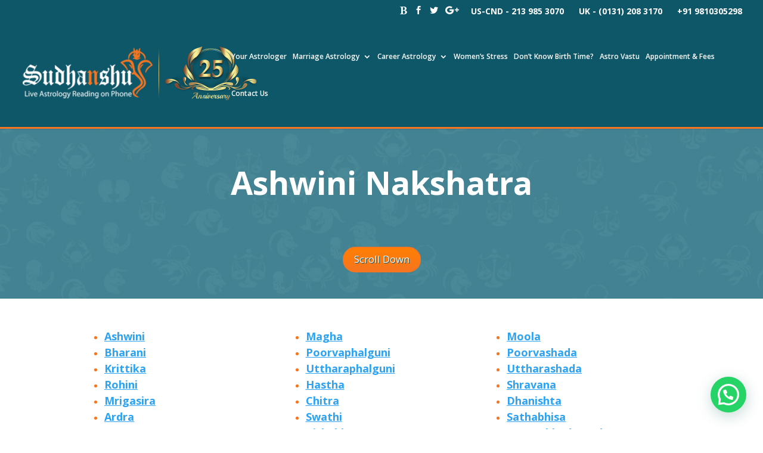

--- FILE ---
content_type: text/html; charset=UTF-8
request_url: https://www.sudhanshu.com/ashwini/
body_size: 17394
content:
<!DOCTYPE html> <!--[if IE 6]><html id="ie6" lang="en-US" prefix="og: http://ogp.me/ns# fb: http://ogp.me/ns/fb#"> <![endif]--> <!--[if IE 7]><html id="ie7" lang="en-US" prefix="og: http://ogp.me/ns# fb: http://ogp.me/ns/fb#"> <![endif]--> <!--[if IE 8]><html id="ie8" lang="en-US" prefix="og: http://ogp.me/ns# fb: http://ogp.me/ns/fb#"> <![endif]--> <!--[if !(IE 6) | !(IE 7) | !(IE 8)  ]><!--><html lang="en-US" prefix="og: http://ogp.me/ns# fb: http://ogp.me/ns/fb#"> <!--<![endif]--><head><meta charset="UTF-8" /><meta http-equiv="X-UA-Compatible" content="IE=edge"><link rel="pingback" href="https://www.sudhanshu.com/xmlrpc.php" /> <!--[if lt IE 9]> <script src="https://www.sudhanshu.com/wp-content/themes/Divi/js/html5.js" type="text/javascript"></script> <![endif]--> <script type="text/javascript">document.documentElement.className = 'js';</script> <script>var et_site_url='https://www.sudhanshu.com';var et_post_id='1087';function et_core_page_resource_fallback(a,b){"undefined"===typeof b&&(b=a.sheet.cssRules&&0===a.sheet.cssRules.length);b&&(a.onerror=null,a.onload=null,a.href?a.href=et_site_url+"/?et_core_page_resource="+a.id+et_post_id:a.src&&(a.src=et_site_url+"/?et_core_page_resource="+a.id+et_post_id))}</script><title>Ashwini | Indian Astrology Live Phone Service By Astrologer Dr. Sudhanshu</title><meta name='robots' content='max-image-preview:large' /><link rel="canonical" href="https://www.sudhanshu.com/ashwini/" /><meta property="og:locale" content="en_US" /><meta property="og:type" content="article" /><meta property="og:title" content="Ashwini | Indian Astrology Live Phone Service By Astrologer Dr. Sudhanshu" /><meta property="og:url" content="https://www.sudhanshu.com/ashwini/" /><meta property="og:site_name" content="Indian Astrology Live Phone Service By Astrologer Dr. Sudhanshu" /><meta property="article:publisher" content="https://www.facebook.com/astrologerSudhanshu/" /><meta name="twitter:card" content="summary" /><meta name="twitter:title" content="Ashwini | Indian Astrology Live Phone Service By Astrologer Dr. Sudhanshu" /><meta name="twitter:site" content="@IndianAstrology" /><meta name="twitter:creator" content="@IndianAstrology" /> <script type='application/ld+json'>{"@context":"http:\/\/schema.org","@type":"WebSite","@id":"#website","url":"https:\/\/www.sudhanshu.com\/","name":"Indian Astrology Live On Phone By Astrologer Dr. Sudhanshu","alternateName":"Indian Astrology Predictions Live On Phone By Astrologer Dr. Sudhanshu","potentialAction":{"@type":"SearchAction","target":"https:\/\/www.sudhanshu.com\/?s={search_term_string}","query-input":"required name=search_term_string"}}</script> <script type='application/ld+json'>{"@context":"http:\/\/schema.org","@type":"Person","url":"https:\/\/www.sudhanshu.com\/ashwini\/","sameAs":["https:\/\/www.facebook.com\/astrologerSudhanshu\/","https:\/\/www.linkedin.com\/in\/astrologerindian\/","https:\/\/twitter.com\/IndianAstrology"],"@id":"#person","name":"Dr. Rajendra Raj Sudhanshu"}</script> <link rel='dns-prefetch' href='//fonts.googleapis.com' /><link rel="alternate" type="application/rss+xml" title="Indian Astrology Live Phone Service By Astrologer Dr. Sudhanshu &raquo; Feed" href="https://www.sudhanshu.com/feed/" /><link rel="alternate" type="application/rss+xml" title="Indian Astrology Live Phone Service By Astrologer Dr. Sudhanshu &raquo; Comments Feed" href="https://www.sudhanshu.com/comments/feed/" /> <script type="text/javascript">window._wpemojiSettings = {"baseUrl":"https:\/\/s.w.org\/images\/core\/emoji\/14.0.0\/72x72\/","ext":".png","svgUrl":"https:\/\/s.w.org\/images\/core\/emoji\/14.0.0\/svg\/","svgExt":".svg","source":{"concatemoji":"https:\/\/www.sudhanshu.com\/wp-includes\/js\/wp-emoji-release.min.js?ver=6.4.7"}};
/*! This file is auto-generated */
!function(i,n){var o,s,e;function c(e){try{var t={supportTests:e,timestamp:(new Date).valueOf()};sessionStorage.setItem(o,JSON.stringify(t))}catch(e){}}function p(e,t,n){e.clearRect(0,0,e.canvas.width,e.canvas.height),e.fillText(t,0,0);var t=new Uint32Array(e.getImageData(0,0,e.canvas.width,e.canvas.height).data),r=(e.clearRect(0,0,e.canvas.width,e.canvas.height),e.fillText(n,0,0),new Uint32Array(e.getImageData(0,0,e.canvas.width,e.canvas.height).data));return t.every(function(e,t){return e===r[t]})}function u(e,t,n){switch(t){case"flag":return n(e,"\ud83c\udff3\ufe0f\u200d\u26a7\ufe0f","\ud83c\udff3\ufe0f\u200b\u26a7\ufe0f")?!1:!n(e,"\ud83c\uddfa\ud83c\uddf3","\ud83c\uddfa\u200b\ud83c\uddf3")&&!n(e,"\ud83c\udff4\udb40\udc67\udb40\udc62\udb40\udc65\udb40\udc6e\udb40\udc67\udb40\udc7f","\ud83c\udff4\u200b\udb40\udc67\u200b\udb40\udc62\u200b\udb40\udc65\u200b\udb40\udc6e\u200b\udb40\udc67\u200b\udb40\udc7f");case"emoji":return!n(e,"\ud83e\udef1\ud83c\udffb\u200d\ud83e\udef2\ud83c\udfff","\ud83e\udef1\ud83c\udffb\u200b\ud83e\udef2\ud83c\udfff")}return!1}function f(e,t,n){var r="undefined"!=typeof WorkerGlobalScope&&self instanceof WorkerGlobalScope?new OffscreenCanvas(300,150):i.createElement("canvas"),a=r.getContext("2d",{willReadFrequently:!0}),o=(a.textBaseline="top",a.font="600 32px Arial",{});return e.forEach(function(e){o[e]=t(a,e,n)}),o}function t(e){var t=i.createElement("script");t.src=e,t.defer=!0,i.head.appendChild(t)}"undefined"!=typeof Promise&&(o="wpEmojiSettingsSupports",s=["flag","emoji"],n.supports={everything:!0,everythingExceptFlag:!0},e=new Promise(function(e){i.addEventListener("DOMContentLoaded",e,{once:!0})}),new Promise(function(t){var n=function(){try{var e=JSON.parse(sessionStorage.getItem(o));if("object"==typeof e&&"number"==typeof e.timestamp&&(new Date).valueOf()<e.timestamp+604800&&"object"==typeof e.supportTests)return e.supportTests}catch(e){}return null}();if(!n){if("undefined"!=typeof Worker&&"undefined"!=typeof OffscreenCanvas&&"undefined"!=typeof URL&&URL.createObjectURL&&"undefined"!=typeof Blob)try{var e="postMessage("+f.toString()+"("+[JSON.stringify(s),u.toString(),p.toString()].join(",")+"));",r=new Blob([e],{type:"text/javascript"}),a=new Worker(URL.createObjectURL(r),{name:"wpTestEmojiSupports"});return void(a.onmessage=function(e){c(n=e.data),a.terminate(),t(n)})}catch(e){}c(n=f(s,u,p))}t(n)}).then(function(e){for(var t in e)n.supports[t]=e[t],n.supports.everything=n.supports.everything&&n.supports[t],"flag"!==t&&(n.supports.everythingExceptFlag=n.supports.everythingExceptFlag&&n.supports[t]);n.supports.everythingExceptFlag=n.supports.everythingExceptFlag&&!n.supports.flag,n.DOMReady=!1,n.readyCallback=function(){n.DOMReady=!0}}).then(function(){return e}).then(function(){var e;n.supports.everything||(n.readyCallback(),(e=n.source||{}).concatemoji?t(e.concatemoji):e.wpemoji&&e.twemoji&&(t(e.twemoji),t(e.wpemoji)))}))}((window,document),window._wpemojiSettings);</script> <meta content="Divi Child Theme v.1.0.0" name="generator"/><link rel='stylesheet' id='jquery.bxslider-css' href='//www.sudhanshu.com/wp-content/plugins/testimonials-widget/includes/libraries/testimonials-widget/includes/libraries/bxslider-4/dist/jquery.bxslider.css?ver=6.4.7' type='text/css' media='all' /><link rel='stylesheet' id='Axl_Testimonials_Widget-css' href='//www.sudhanshu.com/wp-content/plugins/testimonials-widget/includes/libraries/testimonials-widget/assets/css/testimonials-widget.css?ver=6.4.7' type='text/css' media='all' /><link rel='stylesheet' id='Axl_Testimonials_Widget_Premium-css' href='//www.sudhanshu.com/wp-content/plugins/testimonials-widget/assets/css/testimonials-widget-premium.css?ver=6.4.7' type='text/css' media='all' /><link rel='stylesheet' id='testimonials-widget-premium-form-css' href='//www.sudhanshu.com/wp-content/plugins/testimonials-widget/assets/css/testimonials-widget-premium-form.css?ver=6.4.7' type='text/css' media='all' /><style id='wp-emoji-styles-inline-css' type='text/css'>img.wp-smiley, img.emoji {
		display: inline !important;
		border: none !important;
		box-shadow: none !important;
		height: 1em !important;
		width: 1em !important;
		margin: 0 0.07em !important;
		vertical-align: -0.1em !important;
		background: none !important;
		padding: 0 !important;
	}</style><link rel='stylesheet' id='wp-block-library-css' href='https://www.sudhanshu.com/wp-includes/css/dist/block-library/style.min.css?ver=6.4.7' type='text/css' media='all' /><style id='joinchat-button-style-inline-css' type='text/css'>.wp-block-joinchat-button{border:none!important;text-align:center}.wp-block-joinchat-button figure{display:table;margin:0 auto;padding:0}.wp-block-joinchat-button figcaption{font:normal normal 400 .6em/2em var(--wp--preset--font-family--system-font,sans-serif);margin:0;padding:0}.wp-block-joinchat-button .joinchat-button__qr{background-color:#fff;border:6px solid #25d366;border-radius:30px;box-sizing:content-box;display:block;height:200px;margin:auto;overflow:hidden;padding:10px;width:200px}.wp-block-joinchat-button .joinchat-button__qr canvas,.wp-block-joinchat-button .joinchat-button__qr img{display:block;margin:auto}.wp-block-joinchat-button .joinchat-button__link{align-items:center;background-color:#25d366;border:6px solid #25d366;border-radius:30px;display:inline-flex;flex-flow:row nowrap;justify-content:center;line-height:1.25em;margin:0 auto;text-decoration:none}.wp-block-joinchat-button .joinchat-button__link:before{background:transparent var(--joinchat-ico) no-repeat center;background-size:100%;content:"";display:block;height:1.5em;margin:-.75em .75em -.75em 0;width:1.5em}.wp-block-joinchat-button figure+.joinchat-button__link{margin-top:10px}@media (orientation:landscape)and (min-height:481px),(orientation:portrait)and (min-width:481px){.wp-block-joinchat-button.joinchat-button--qr-only figure+.joinchat-button__link{display:none}}@media (max-width:480px),(orientation:landscape)and (max-height:480px){.wp-block-joinchat-button figure{display:none}}</style><style id='classic-theme-styles-inline-css' type='text/css'>/*! This file is auto-generated */
.wp-block-button__link{color:#fff;background-color:#32373c;border-radius:9999px;box-shadow:none;text-decoration:none;padding:calc(.667em + 2px) calc(1.333em + 2px);font-size:1.125em}.wp-block-file__button{background:#32373c;color:#fff;text-decoration:none}</style><style id='global-styles-inline-css' type='text/css'>body{--wp--preset--color--black: #000000;--wp--preset--color--cyan-bluish-gray: #abb8c3;--wp--preset--color--white: #ffffff;--wp--preset--color--pale-pink: #f78da7;--wp--preset--color--vivid-red: #cf2e2e;--wp--preset--color--luminous-vivid-orange: #ff6900;--wp--preset--color--luminous-vivid-amber: #fcb900;--wp--preset--color--light-green-cyan: #7bdcb5;--wp--preset--color--vivid-green-cyan: #00d084;--wp--preset--color--pale-cyan-blue: #8ed1fc;--wp--preset--color--vivid-cyan-blue: #0693e3;--wp--preset--color--vivid-purple: #9b51e0;--wp--preset--gradient--vivid-cyan-blue-to-vivid-purple: linear-gradient(135deg,rgba(6,147,227,1) 0%,rgb(155,81,224) 100%);--wp--preset--gradient--light-green-cyan-to-vivid-green-cyan: linear-gradient(135deg,rgb(122,220,180) 0%,rgb(0,208,130) 100%);--wp--preset--gradient--luminous-vivid-amber-to-luminous-vivid-orange: linear-gradient(135deg,rgba(252,185,0,1) 0%,rgba(255,105,0,1) 100%);--wp--preset--gradient--luminous-vivid-orange-to-vivid-red: linear-gradient(135deg,rgba(255,105,0,1) 0%,rgb(207,46,46) 100%);--wp--preset--gradient--very-light-gray-to-cyan-bluish-gray: linear-gradient(135deg,rgb(238,238,238) 0%,rgb(169,184,195) 100%);--wp--preset--gradient--cool-to-warm-spectrum: linear-gradient(135deg,rgb(74,234,220) 0%,rgb(151,120,209) 20%,rgb(207,42,186) 40%,rgb(238,44,130) 60%,rgb(251,105,98) 80%,rgb(254,248,76) 100%);--wp--preset--gradient--blush-light-purple: linear-gradient(135deg,rgb(255,206,236) 0%,rgb(152,150,240) 100%);--wp--preset--gradient--blush-bordeaux: linear-gradient(135deg,rgb(254,205,165) 0%,rgb(254,45,45) 50%,rgb(107,0,62) 100%);--wp--preset--gradient--luminous-dusk: linear-gradient(135deg,rgb(255,203,112) 0%,rgb(199,81,192) 50%,rgb(65,88,208) 100%);--wp--preset--gradient--pale-ocean: linear-gradient(135deg,rgb(255,245,203) 0%,rgb(182,227,212) 50%,rgb(51,167,181) 100%);--wp--preset--gradient--electric-grass: linear-gradient(135deg,rgb(202,248,128) 0%,rgb(113,206,126) 100%);--wp--preset--gradient--midnight: linear-gradient(135deg,rgb(2,3,129) 0%,rgb(40,116,252) 100%);--wp--preset--font-size--small: 13px;--wp--preset--font-size--medium: 20px;--wp--preset--font-size--large: 36px;--wp--preset--font-size--x-large: 42px;--wp--preset--spacing--20: 0.44rem;--wp--preset--spacing--30: 0.67rem;--wp--preset--spacing--40: 1rem;--wp--preset--spacing--50: 1.5rem;--wp--preset--spacing--60: 2.25rem;--wp--preset--spacing--70: 3.38rem;--wp--preset--spacing--80: 5.06rem;--wp--preset--shadow--natural: 6px 6px 9px rgba(0, 0, 0, 0.2);--wp--preset--shadow--deep: 12px 12px 50px rgba(0, 0, 0, 0.4);--wp--preset--shadow--sharp: 6px 6px 0px rgba(0, 0, 0, 0.2);--wp--preset--shadow--outlined: 6px 6px 0px -3px rgba(255, 255, 255, 1), 6px 6px rgba(0, 0, 0, 1);--wp--preset--shadow--crisp: 6px 6px 0px rgba(0, 0, 0, 1);}:where(.is-layout-flex){gap: 0.5em;}:where(.is-layout-grid){gap: 0.5em;}body .is-layout-flow > .alignleft{float: left;margin-inline-start: 0;margin-inline-end: 2em;}body .is-layout-flow > .alignright{float: right;margin-inline-start: 2em;margin-inline-end: 0;}body .is-layout-flow > .aligncenter{margin-left: auto !important;margin-right: auto !important;}body .is-layout-constrained > .alignleft{float: left;margin-inline-start: 0;margin-inline-end: 2em;}body .is-layout-constrained > .alignright{float: right;margin-inline-start: 2em;margin-inline-end: 0;}body .is-layout-constrained > .aligncenter{margin-left: auto !important;margin-right: auto !important;}body .is-layout-constrained > :where(:not(.alignleft):not(.alignright):not(.alignfull)){max-width: var(--wp--style--global--content-size);margin-left: auto !important;margin-right: auto !important;}body .is-layout-constrained > .alignwide{max-width: var(--wp--style--global--wide-size);}body .is-layout-flex{display: flex;}body .is-layout-flex{flex-wrap: wrap;align-items: center;}body .is-layout-flex > *{margin: 0;}body .is-layout-grid{display: grid;}body .is-layout-grid > *{margin: 0;}:where(.wp-block-columns.is-layout-flex){gap: 2em;}:where(.wp-block-columns.is-layout-grid){gap: 2em;}:where(.wp-block-post-template.is-layout-flex){gap: 1.25em;}:where(.wp-block-post-template.is-layout-grid){gap: 1.25em;}.has-black-color{color: var(--wp--preset--color--black) !important;}.has-cyan-bluish-gray-color{color: var(--wp--preset--color--cyan-bluish-gray) !important;}.has-white-color{color: var(--wp--preset--color--white) !important;}.has-pale-pink-color{color: var(--wp--preset--color--pale-pink) !important;}.has-vivid-red-color{color: var(--wp--preset--color--vivid-red) !important;}.has-luminous-vivid-orange-color{color: var(--wp--preset--color--luminous-vivid-orange) !important;}.has-luminous-vivid-amber-color{color: var(--wp--preset--color--luminous-vivid-amber) !important;}.has-light-green-cyan-color{color: var(--wp--preset--color--light-green-cyan) !important;}.has-vivid-green-cyan-color{color: var(--wp--preset--color--vivid-green-cyan) !important;}.has-pale-cyan-blue-color{color: var(--wp--preset--color--pale-cyan-blue) !important;}.has-vivid-cyan-blue-color{color: var(--wp--preset--color--vivid-cyan-blue) !important;}.has-vivid-purple-color{color: var(--wp--preset--color--vivid-purple) !important;}.has-black-background-color{background-color: var(--wp--preset--color--black) !important;}.has-cyan-bluish-gray-background-color{background-color: var(--wp--preset--color--cyan-bluish-gray) !important;}.has-white-background-color{background-color: var(--wp--preset--color--white) !important;}.has-pale-pink-background-color{background-color: var(--wp--preset--color--pale-pink) !important;}.has-vivid-red-background-color{background-color: var(--wp--preset--color--vivid-red) !important;}.has-luminous-vivid-orange-background-color{background-color: var(--wp--preset--color--luminous-vivid-orange) !important;}.has-luminous-vivid-amber-background-color{background-color: var(--wp--preset--color--luminous-vivid-amber) !important;}.has-light-green-cyan-background-color{background-color: var(--wp--preset--color--light-green-cyan) !important;}.has-vivid-green-cyan-background-color{background-color: var(--wp--preset--color--vivid-green-cyan) !important;}.has-pale-cyan-blue-background-color{background-color: var(--wp--preset--color--pale-cyan-blue) !important;}.has-vivid-cyan-blue-background-color{background-color: var(--wp--preset--color--vivid-cyan-blue) !important;}.has-vivid-purple-background-color{background-color: var(--wp--preset--color--vivid-purple) !important;}.has-black-border-color{border-color: var(--wp--preset--color--black) !important;}.has-cyan-bluish-gray-border-color{border-color: var(--wp--preset--color--cyan-bluish-gray) !important;}.has-white-border-color{border-color: var(--wp--preset--color--white) !important;}.has-pale-pink-border-color{border-color: var(--wp--preset--color--pale-pink) !important;}.has-vivid-red-border-color{border-color: var(--wp--preset--color--vivid-red) !important;}.has-luminous-vivid-orange-border-color{border-color: var(--wp--preset--color--luminous-vivid-orange) !important;}.has-luminous-vivid-amber-border-color{border-color: var(--wp--preset--color--luminous-vivid-amber) !important;}.has-light-green-cyan-border-color{border-color: var(--wp--preset--color--light-green-cyan) !important;}.has-vivid-green-cyan-border-color{border-color: var(--wp--preset--color--vivid-green-cyan) !important;}.has-pale-cyan-blue-border-color{border-color: var(--wp--preset--color--pale-cyan-blue) !important;}.has-vivid-cyan-blue-border-color{border-color: var(--wp--preset--color--vivid-cyan-blue) !important;}.has-vivid-purple-border-color{border-color: var(--wp--preset--color--vivid-purple) !important;}.has-vivid-cyan-blue-to-vivid-purple-gradient-background{background: var(--wp--preset--gradient--vivid-cyan-blue-to-vivid-purple) !important;}.has-light-green-cyan-to-vivid-green-cyan-gradient-background{background: var(--wp--preset--gradient--light-green-cyan-to-vivid-green-cyan) !important;}.has-luminous-vivid-amber-to-luminous-vivid-orange-gradient-background{background: var(--wp--preset--gradient--luminous-vivid-amber-to-luminous-vivid-orange) !important;}.has-luminous-vivid-orange-to-vivid-red-gradient-background{background: var(--wp--preset--gradient--luminous-vivid-orange-to-vivid-red) !important;}.has-very-light-gray-to-cyan-bluish-gray-gradient-background{background: var(--wp--preset--gradient--very-light-gray-to-cyan-bluish-gray) !important;}.has-cool-to-warm-spectrum-gradient-background{background: var(--wp--preset--gradient--cool-to-warm-spectrum) !important;}.has-blush-light-purple-gradient-background{background: var(--wp--preset--gradient--blush-light-purple) !important;}.has-blush-bordeaux-gradient-background{background: var(--wp--preset--gradient--blush-bordeaux) !important;}.has-luminous-dusk-gradient-background{background: var(--wp--preset--gradient--luminous-dusk) !important;}.has-pale-ocean-gradient-background{background: var(--wp--preset--gradient--pale-ocean) !important;}.has-electric-grass-gradient-background{background: var(--wp--preset--gradient--electric-grass) !important;}.has-midnight-gradient-background{background: var(--wp--preset--gradient--midnight) !important;}.has-small-font-size{font-size: var(--wp--preset--font-size--small) !important;}.has-medium-font-size{font-size: var(--wp--preset--font-size--medium) !important;}.has-large-font-size{font-size: var(--wp--preset--font-size--large) !important;}.has-x-large-font-size{font-size: var(--wp--preset--font-size--x-large) !important;}
.wp-block-navigation a:where(:not(.wp-element-button)){color: inherit;}
:where(.wp-block-post-template.is-layout-flex){gap: 1.25em;}:where(.wp-block-post-template.is-layout-grid){gap: 1.25em;}
:where(.wp-block-columns.is-layout-flex){gap: 2em;}:where(.wp-block-columns.is-layout-grid){gap: 2em;}
.wp-block-pullquote{font-size: 1.5em;line-height: 1.6;}</style><link rel='stylesheet' id='contact-form-7-css' href='https://www.sudhanshu.com/wp-content/plugins/contact-form-7/includes/css/styles.css?ver=5.3' type='text/css' media='all' /><link rel='stylesheet' id='divi-fonts-css' href='https://fonts.googleapis.com/css?family=Open+Sans:300italic,400italic,600italic,700italic,800italic,400,300,600,700,800&#038;subset=latin,latin-ext' type='text/css' media='all' /><link rel='stylesheet' id='divi-style-css' href='https://www.sudhanshu.com/wp-content/themes/Divi-child/style.css?ver=3.0.77' type='text/css' media='all' /><link rel='stylesheet' id='joinchat-css' href='https://www.sudhanshu.com/wp-content/plugins/creame-whatsapp-me/public/css/joinchat-btn.min.css?ver=5.0.16' type='text/css' media='all' /><link rel='stylesheet' id='dashicons-css' href='https://www.sudhanshu.com/wp-includes/css/dashicons.min.css?ver=6.4.7' type='text/css' media='all' /> <script>if (document.location.protocol != "https:") {document.location = document.URL.replace(/^http:/i, "https:");}</script> <link rel="https://api.w.org/" href="https://www.sudhanshu.com/wp-json/" /><link rel="alternate" type="application/json" href="https://www.sudhanshu.com/wp-json/wp/v2/pages/1087" /><link rel="EditURI" type="application/rsd+xml" title="RSD" href="https://www.sudhanshu.com/xmlrpc.php?rsd" /><meta name="generator" content="WordPress 6.4.7" /><link rel='shortlink' href='https://www.sudhanshu.com/?p=1087' /><link rel="alternate" type="application/json+oembed" href="https://www.sudhanshu.com/wp-json/oembed/1.0/embed?url=https%3A%2F%2Fwww.sudhanshu.com%2Fashwini%2F" /><link rel="alternate" type="text/xml+oembed" href="https://www.sudhanshu.com/wp-json/oembed/1.0/embed?url=https%3A%2F%2Fwww.sudhanshu.com%2Fashwini%2F&#038;format=xml" /><meta name="viewport" content="width=device-width, initial-scale=1.0, maximum-scale=1.0, user-scalable=0" /><link rel="shortcut icon" href="https://sudhanshu.com/wp-content/uploads/2017/08/sudhanshu_favicon.png" /><link rel="stylesheet" href="https://cdnjs.cloudflare.com/ajax/libs/font-awesome/4.7.0/css/font-awesome.min.css">  <script type="text/javascript">/* var Tawk_API=Tawk_API||{}, Tawk_LoadStart=new Date();
(function(){
var s1=document.createElement("script"),s0=document.getElementsByTagName("script")[0];
s1.async=true;
s1.src='https://embed.tawk.to/599597081b1bed47ceb05219/default';
s1.charset='UTF-8';
s1.setAttribute('crossorigin','*');
s0.parentNode.insertBefore(s1,s0);
})(); */</script> <link rel="icon" href="https://www.sudhanshu.com/wp-content/uploads/2023/06/cropped-Logowith25-32x32.png" sizes="32x32" /><link rel="icon" href="https://www.sudhanshu.com/wp-content/uploads/2023/06/cropped-Logowith25-192x192.png" sizes="192x192" /><link rel="apple-touch-icon" href="https://www.sudhanshu.com/wp-content/uploads/2023/06/cropped-Logowith25-180x180.png" /><meta name="msapplication-TileImage" content="https://www.sudhanshu.com/wp-content/uploads/2023/06/cropped-Logowith25-270x270.png" /><link rel="stylesheet" id="et-divi-customizer-global-cached-inline-styles" href="https://www.sudhanshu.com/wp-content/cache/et/global/et-divi-customizer-global-17649359454195.min.css" onerror="et_core_page_resource_fallback(this, true)" onload="et_core_page_resource_fallback(this)" /><style>h2 {
	font-size: 25px;
}
h3 {
       font-size: 20px;
}
/* tag line */
.custom-tag-line h2:after {
	content: '\201C';
	font-family: serif;
	font-style: normal;
	font-weight: 700;
	position: absolute;
	font-size: 175px;
	bottom: 0px;
	right: -106px;
	color: #f7751f;
	text-shadow: 7px 14px 10px rgba(0, 0, 0, 0.1);
	transform: rotate(180deg);
}
.custom-tag-line h2:before {
	content: '\201C';
	font-family: serif;
	font-style: normal;
	font-weight: 700;
	position: absolute;
	font-size: 175px;
	top: 0px;
	left: -105px;
	color: #f7751f;
	text-shadow: 7px 14px 10px rgba(0, 0, 0, 0.1);
}
.custom-tag-line h2 {
	font-size: 22px;
	font-weight: 400;
	line-height: 30px;
	text-indent: 100px;
	position: relative;
	font-family: Raleway;
	font-style: italic;
}
.custom-tag-line {
	background: #fff;
	padding: 20px;
	border-radius: 5px;
	box-shadow: inset 0 2px 0 #0e5768, 0px 1px 18px rgba(0, 0, 0, 0.3);
	border-left: 0;
	position: relative;
	border: 2px solid #0e5768;
	text-align: center;
}
/* main menu */
#top-menu>li:last-child > ul, #top-menu>li:nth-last-of-type(2)>ul {
	right: 0;
}
.custom-country h2 strong {
	text-align: center;
	display: block;
	padding: 20px 0;
}
.custom-country a, .custom-country a:hover {
	color: #0e5768;
	text-decoration: none;
}
.custom-country .table {
	margin: 20px 0;
	text-align: center;
	border-color: #0e5768;
}
.custom-country .table thead {
	background-color: #0e5768;
}
.custom-country .table thead th {
	color: #fff;
	text-align: center;
}
/* home page */

.home-page-author {
}
.home-page-author h1 {
	font-family: Raleway;
	font-size: 50px;
	color: #fff;
}
.home-page-author h1 span {
	display: block;
}
.home-page-author h3 {
	font-size: 25px;
	margin: -2px 0 2px;
	font-weight: 400;
	font-family: "Raleway", Arial, sans-serif;
	color: #fff;
}
.home-page-author h3 span {
	font-size: 18px;
	padding: 0 4px;
}
.information {
	margin-top: 15px;
	display: inline-block;
	margin-bottom: 20px;
	padding: 20px;
	border-radius: 5px;
	box-shadow: inset 0 2px 0 #0e5768, 0px 1px 18px rgba(0, 0, 0, 0.3);
	border-left: 0;
	position: relative;
	border: 2px solid #0e5768;
}
.information ul {
	padding-bottom: 0;
}
.information ul li a {
	color: #333;
}
.information ul li {
	color: #333;
	font-size: 16px;
	line-height: 26px;
}
/* contact number */
.custom-sidebar {
	width: 260px;
	padding: 0;
	position: fixed;
	right: 18px;
	top: 40%;
	background: transparent;
	z-index: 12;
}
.custom-sidebar .et_pb_row {
	padding: 0;
	margin: 0;
	width: 100%;
}
.custom-sidebar h3 {
	background-color: #0e5768;
	display: block;
	color: #fff;
	text-align: center;
	font-family: Raleway;
	margin: 0 0 10px 0;
	padding: 7px 0;
	font-size: 18px;
}
.custom-sidebar ul {
	list-style: none;
	padding: 0px 25px 10px;
	margin: 0;
}
.custom-sidebar ul li img {
	margin-right: 10px;
}
.custom-sidebar ul li a {
	color: #0e5768;
	font-weight: bold;
}
.consult {
	border-radius: 5px;
	box-shadow: inset 0 2px 0 #0e5768, 1px 3px 10px -2px rgba(0, 0, 0, 0.3);
	border: 2px solid #0e5768;
	background: #fff;
}
.custom-sidebar p {
	text-align: center;
	color: #f7751f;
	font-weight: bold;
	font-size: 14px;
	padding-bottom: 5px;
	font-style: italic;
}
.testimonials-widget-testimonial blockquote {
	border: none;
	font-style: italic;
	font-size: 16px;
	text-align: center;
}
.credit {
	color: #0e5768;
	font-weight: bold;
}
.bx-wrapper .bx-controls-auto {
	position: relative;
	bottom: 0;
	width: 100%;
	padding: 10px 0 0 0;
}
.custom-testimonial .testimonials-widget-testimonial:after {
	content: "";
	position: absolute;
	border-top: 20px solid #f3f3f3;
	right: 20px;
	bottom: -40px;
	width: auto;
	height: auto;
	border-bottom: 20px solid transparent;
	border-right: 20px solid transparent;
}
.custom-testimonial .testimonials-widget-testimonial {
	background-color: #f3f3f3;
	border-radius: 5px;
	padding: 20px;
	position: relative;
}
#main-content .container:before {
	background-color: #fff;
}
.et_right_sidebar #sidebar {
	padding-left: 0;
}
#sidebar .et_pb_widget {
	border: 1px solid #dbdbdb;
}
#sidebar h4.widgettitle {
	background-color: #0e5768;
	color: #fff;
	padding: 10px;
	font-size: 20px;
	font-weight: bold;
}
#sidebar ul {
	padding: 4px 0;
}
#sidebar ul li {
	margin: 0;
}
#sidebar ul li a {
	color: #6e6d6d;
	display: block;
	font-size: 14px;
	padding: 5px 10px 5px 15px;
	position: relative;
}
#sidebar ul li a:before, #sidebar .widget_tag_cloud a:before {
	border-top: 4px solid transparent;
	top: 13px;
	left: 6px;
	width: 0;
	height: 0;
	display: inline-block;
	border-bottom: 4px solid transparent;
	border-left: 4px solid #666;
	position: absolute;
	content: "";
}
#sidebar .widget_tag_cloud a {
	color: #6e6d6d;
	display: block;
	font-size: 14px;
	padding: 5px 10px 5px 15px;
	position: relative;
}
#sidebar ul li a:hover, #sidebar .widget_tag_cloud a:hover {
	color: #f7751f;
}
.et_pb_button {
	border: 2px solid #f7751f !important;
	border-radius: 48px !important;
	text-shadow: 1px 1px 0px #0e5768;
	padding: 2px 10px !important;
	font-size: 17px;
	color: #fff !important;
	background-image: -ms-linear-gradient(top, #FF7F04 0%, #F7751F 100%);
	background-image: -moz-linear-gradient(top, #FF7F04 0%, #F7751F 100%);
	background-image: -o-linear-gradient(top, #FF7F04 0%, #F7751F 100%);
	background-image: -webkit-gradient(linear, left top, left bottom, color-stop(0, #FF7F04), color-stop(100, #F7751F));
	background-image: -webkit-linear-gradient(top, #FF7F04 0%, #F7751F 100%);
	background-image: linear-gradient(to bottom, #FF7F04 0%, #F7751F 100%) !important;
}
.et_pb_button:after {
	display: none;
}
.et_pb_button:hover {
	background-image: -ms-linear-gradient(bottom, #ffb76b 0%, #ff7f04 100%);
	background-image: -moz-linear-gradient(bottom, #ffb76b 0%, #ff7f04 100%);
	background-image: -o-linear-gradient(bottom, #ffb76b 0%, #ff7f04 100%);
	background-image: -webkit-gradient(linear, left bottom, left top, color-stop(0, #ffb76b), color-stop(100, #ff7f04));
	background-image: -webkit-linear-gradient(bottom, #ffb76b 0%, #ff7f04 100%);
	background-image: linear-gradient(to top, #ffb76b 0%, #ff7f04 100%) !important;
}
ul#menu-footermenu {
	padding: 10px 0;
	margin: 0;
	list-style: none;
	text-align: center;
}
ul#menu-footermenu li {
	display: inline-block;
	padding: 0 5px;
}
ul#menu-footermenu li a {
	color: #fff;
	text-decoration: none;
}
#top-menu .sub-menu li {
	padding: 0 !important;
	display: block !important;
}
#top-menu li li a {
	width: 100%;
}
.contact-us input, .contact-us textarea {
    border: 2px solid #e8e9e9;
    border-radius: 25px;
    width: 100%;
    padding: 15px 30px !important;
    font-size: 16px;
    color: #000;
    text-align: left;
    background: transparent;
    box-shadow: none;
    margin-top: 5px;
    margin-bottom: 10px;
}
.contact-us input:hover, .contact-us textarea:hover, .contact-us input:focus, .contact-us textarea:focus {
    background: transparent;
    border-color: #0e5768;
}
.contact-us input.wpcf7-form-control.wpcf7-submit {
    color: #ffffff!important;
    background: #f7751f !important;
    border-color: #f7751f !important;
    letter-spacing: 0px;
    border: 2px solid #f7751f !important;
    border-radius: 48px !important;
    text-shadow: 1px 1px 0px #0e5768;
    padding: 2px 10px !important;
    font-size: 17px;
    color: #fff !important;
    background-image: -ms-linear-gradient(top, #FF7F04 0%, #F7751F 100%);
    background-image: -moz-linear-gradient(top, #FF7F04 0%, #F7751F 100%);
    background-image: -o-linear-gradient(top, #FF7F04 0%, #F7751F 100%);
    background-image: -webkit-gradient(linear, left top, left bottom, color-stop(0, #FF7F04), color-stop(100, #F7751F));
    background-image: -webkit-linear-gradient(top, #FF7F04 0%, #F7751F 100%);
    background-image: linear-gradient(to bottom, #FF7F04 0%, #F7751F 100%) !important;
    padding: 15px 30px!important;
    width: auto;
}
.contact-us h1 {
    margin-bottom: 20px;
}
.et_pb_contact_right p input {
    max-width: 100px;
}
@media(max-width:1367px) {
#top-menu li {
	display: inline-block;
	padding-right: 10px;
	font-size: 12px;
}
}
@media(max-wudth:1284px) {
#top-menu li {
 display: inline-block;
 padding-right: 10px;
 font-size: 13px;
}
}
@media(max-width: 1245px) {
.home-page-author h1 {
	font-size: 45px;
}
#top-menu li {
	padding-right: 3px;
	font-size: 10px;
}
#et-secondary-nav .menu-item-has-children>a:first-child:after, #top-menu .menu-item-has-children>a:first-child:after {
	display: none;
}
#et-secondary-nav .menu-item-has-children>a:first-child, #top-menu .menu-item-has-children>a:first-child {
	padding-right: 0;
}
div#et-top-navigation {
	padding-left: 0 !important;
}
}
@media(max-width:1118px) {
.home-page-author h1 {
	font-size: 40px;
}
.home-page-author h3 {
	font-size: 20px;
}
.home-page-author h3 span {
	font-size: 16px;
}
}
@media(max-width:1062px) {
#top-menu li {
	padding-right: 8px;
}
}
@media(min-width:981px) and (max-width:1052px) {
div#shiftnav-toggle-main {
	display: none;
}
}
@media(max-width: 990px) {
.et_pb_text_0 h1 {
	font-size: 40px !important;
	line-height: 40px !important;
}
}
@media(max-width:980px) {
.testimonial-slider .et_pb_column {
	margin-bottom: 0;
}
.flagicons a {
	margin-right: 12px;
}
div#shiftnav-toggle-main {
	display: block;
}
#logo {
	width: 170px;
}
#top-header .container {
	padding-top: 7px;
}
#et-secondary-menu, #et-secondary-nav {
	display: inline-block!important;
}
.et_header_style_left .logo_container {
	position: static;
	width: auto;
	height: auto;
	text-align: center;
}
#shiftnav-toggle-main.shiftnav-toggle-edge-right {
	top: -5px;
}
.shiftnav-open #shiftnav-toggle-main.shiftnav-toggle-icon-x .shiftnav-toggle-burger .fa:before, .shiftnav-open #shiftnav-toggle-main.shiftnav-toggle-main-entire-bar.shiftnav-toggle-icon-x:before {
	content: '\f00d';
	display: none;
}
.shiftnav.shiftnav-right-edge {
	box-shadow: 4px 0 10px 5px #1D1D20;
}
.et_pb_column_30 {
	width: 100%!important;
}
.shiftnav.shiftnav-skin-standard-dark ul.shiftnav-menu li.menu-item.current-menu-item > .shiftnav-target, .shiftnav.shiftnav-skin-standard-dark ul.shiftnav-menu > li.menu-item > .shiftnav-target:active, .shiftnav.shiftnav-skin-standard-dark ul.shiftnav-menu > li.menu-item > .shiftnav-target:hover {
	background: #0e5768;
	font-weight: bold;
}
.custom-footer .et_pb_column_15 {
	width: 100%!important;
}
.shiftnav.shiftnav-skin-standard-dark ul.shiftnav-menu > li.menu-item > .shiftnav-target {
	text-transform: capitalize;
}
.mobile-home-section .et_pb_column {
	margin-bottom: 0px;
}
.mobile-home-section .et_pb_column .et_pb_row_inner, .et_pb_row {
	padding: 10px 0 30px;
}
}
@media(max-width:911px) {
#top-header .et-social-icon a {
	font-size: 11px;
}
.flagicons a {
	margin-right: 10px;
}
#top-header .et-social-icons li a.fa.fa-bold:before {
	font-size: 11px;
}
.flag_align p {
	font-size: 11px !important;
}
#footermenu2 {
	text-align: center;
	padding-left: 0;
	padding-top: 15px;
}
ul#footermenu2 li {
	padding: 2px 10px;
	display: inline-block;
	text-align: center;
}
#footermenu-mobile {
	list-style: none;
	text-align: center;
	padding-left: 0;
}
#footermenu-mobile li {
	display: inline-block;
	padding: 0 10px;
}
}
 @media(max-width: 767px) {
.custom-mobile-footer .et_pb_column {
	margin-bottom: 0px !important;
}
.custom-mobile-footer .et_pb_row.et_pb_row_8.et_pb_row_1-4_1-2_1-4 {
	padding-top: 0;
}
.et_pb_text_0 h1 {
	font-size: 30px !important;
	line-height: 30px !important;
	text-align: center;
}
.et_pb_section_2.et_pb_section {
	padding-top: 60px !important;
	padding-bottom: 60px !important;
}
.mobile-home-section.et_pb_section_2.et_pb_section {
	padding-top: 10px !important;
	padding-bottom: 10px !important;
}
.home-page-author h1 {
	font-size: 35px;
}
.home-page-author h3 span {
	font-size: 14px;
}
.custom-sidebar {
	width: 80%;
	position: relative;
	right: auto;
	top: auto;
	margin: 0 auto 30px;
}
}
@media(max-width: 705px) {
.flagicons {
	float: none;
	text-align: center;
}
.flagicons a {
	float: none;
	display: inline-block;
}
#et-secondary-menu, #et-secondary-nav {
	display: block!important;
}
#et-secondary-menu .et-social-icons {
	margin-right: 0;
	float: none !important;
	padding-top: 10px;
}
.et_header_style_left #logo, .et_header_style_split #logo {
	max-width: 100%;
}
}
@media (max-width: 500px) {
#main-header {
	display: block !important;
}
}</style></head><body data-rsssl=1 class="page-template-default page page-id-1087 chrome et_pb_button_helper_class et_fullwidth_nav et_fullwidth_secondary_nav et_fixed_nav et_show_nav et_cover_background et_secondary_nav_enabled et_pb_gutter osx et_pb_gutters3 et_primary_nav_dropdown_animation_fade et_secondary_nav_dropdown_animation_fade et_pb_footer_columns4 et_header_style_left et_pb_pagebuilder_layout et_smooth_scroll et_right_sidebar et_divi_theme et_minified_js et_minified_css"><div id="page-container"><div id="top-header"><div class="container clearfix"><div class="flagicons"><a href="tel:+12139853070"><div class="flag_align"><p style="color:#ffffff; font-size:14px; font-weight:bold;">US-CND - 213 985 3070</p></div> </a> <a href="tel:+441312083170"><div class="flag_align"><p style="color:#ffffff; font-size:14px; font-weight:bold;">UK - (0131) 208 3170</p></div> </a> <a href="tel:+91 9810305298"><div class="flag_align"><p style="color:#ffffff; font-size:14px; font-weight:bold;"> +91 9810305298</p></div> </a></div><div id="et-secondary-menu"><ul class="et-social-icons"><li> <a href="https://www.sudhanshu.com/blog/" class="fa fa-bold" target="_blank"> <span></span> </a></li><li class="et-social-icon et-social-facebook"> <a href="https://www.facebook.com/astrologerSudhanshu/" class="icon" target="_blank"> <span>Facebook</span> </a></li><li class="et-social-icon et-social-twitter"> <a href="https://twitter.com/IndianAstrology" class="icon" target="_blank"> <span>Twitter</span> </a></li><li class="et-social-icon et-social-google-plus"> <a href="https://plus.google.com/u/0/+DrRajendraRaajSudhanshu" class="icon" target="_blank"> <span>Google</span> </a></li></ul></div></div></div><header id="main-header" data-height-onload="100"><div class="container clearfix et_menu_container"><div class="logo_container"> <span class="logo_helper"></span> <a href="https://www.sudhanshu.com/"> <img src="https://www.sudhanshu.com/wp-content/uploads/2023/06/Logowith25-2.png" alt="Indian Astrology Live Phone Service By Astrologer Dr. Sudhanshu" id="logo" data-height-percentage="85" /> </a></div><div id="et-top-navigation" data-height="100" data-fixed-height="75"><nav id="top-menu-nav"><ul id="top-menu" class="nav"><li id="menu-item-80" class="menu-item menu-item-type-post_type menu-item-object-page menu-item-80"><a href="https://www.sudhanshu.com/astrologer-dr-sudhanshu/">Your Astrologer</a></li><li id="menu-item-260" class="menu-item menu-item-type-custom menu-item-object-custom menu-item-has-children menu-item-260"><a href="#">Marriage Astrology</a><ul class="sub-menu"><li id="menu-item-84" class="menu-item menu-item-type-post_type menu-item-object-page menu-item-84"><a href="https://www.sudhanshu.com/astrology-compatibility/">&#8211; Astrology Compatibility</a></li><li id="menu-item-86" class="menu-item menu-item-type-post_type menu-item-object-page menu-item-86"><a href="https://www.sudhanshu.com/delay-in-marriage-astrology/">&#8211; Delay in Marriage</a></li><li id="menu-item-92" class="menu-item menu-item-type-post_type menu-item-object-page menu-item-92"><a href="https://www.sudhanshu.com/marriage-manglik-dosh/">&#8211; Marriage &#038; Manglik Dosh</a></li><li id="menu-item-96" class="menu-item menu-item-type-post_type menu-item-object-page menu-item-96"><a href="https://www.sudhanshu.com/relationship-problem/">&#8211; Unhappy Married Life</a></li></ul></li><li id="menu-item-262" class="menu-item menu-item-type-custom menu-item-object-custom menu-item-has-children menu-item-262"><a href="#">Career Astrology</a><ul class="sub-menu"><li id="menu-item-1826" class="menu-item menu-item-type-post_type menu-item-object-page menu-item-1826"><a href="https://www.sudhanshu.com/career-astrology-fresher-job-free/">&#8211; Fresher&#8217;s Job (Free)</a></li><li id="menu-item-90" class="menu-item menu-item-type-post_type menu-item-object-page menu-item-90"><a href="https://www.sudhanshu.com/career-astrology-new-job/">&#8211; New Job When?</a></li><li id="menu-item-83" class="menu-item menu-item-type-post_type menu-item-object-page menu-item-83"><a href="https://www.sudhanshu.com/career-astrology-promotion-when/">&#8211; Promtion When?</a></li><li id="menu-item-94" class="menu-item menu-item-type-post_type menu-item-object-page menu-item-94"><a href="https://www.sudhanshu.com/business-finance-astrology/">&#8211; Business &#038; Finance Astrology</a></li></ul></li><li id="menu-item-2030" class="menu-item menu-item-type-post_type menu-item-object-page menu-item-2030"><a href="https://www.sudhanshu.com/astrology-for-women-stress/">Women’s Stress</a></li><li id="menu-item-1236" class="menu-item menu-item-type-custom menu-item-object-custom menu-item-1236"><a href="https://www.sudhanshu.com/horary-astrology/">Don&#8217;t Know Birth Time?</a></li><li id="menu-item-1707" class="menu-item menu-item-type-post_type menu-item-object-page menu-item-1707"><a href="https://www.sudhanshu.com/astro-vastu/">Astro Vastu</a></li><li id="menu-item-87" class="menu-item menu-item-type-post_type menu-item-object-page menu-item-87"><a href="https://www.sudhanshu.com/astrologer-fees/">Appointment &#038; Fees</a></li><li id="menu-item-2724" class="menu-item menu-item-type-post_type menu-item-object-page menu-item-2724"><a href="https://www.sudhanshu.com/contact-us/">Contact Us</a></li></ul></nav><div id="et_mobile_nav_menu"><div class="mobile_nav closed"> <span class="select_page">Select Page</span> <span class="mobile_menu_bar mobile_menu_bar_toggle"></span></div></div></div></div><div class="et_search_outer"><div class="container et_search_form_container"><form role="search" method="get" class="et-search-form" action="https://www.sudhanshu.com/"> <input type="search" class="et-search-field" placeholder="Search &hellip;" value="" name="s" title="Search for:" /></form> <span class="et_close_search_field"></span></div></div></header><div id="et-main-area"><div id="main-content"><article id="post-1087" class="post-1087 page type-page status-publish hentry"><div class="entry-content"><div class="et_pb_section  et_pb_section_1 et_pb_with_background et_section_regular"><div class=" et_pb_row et_pb_row_0"><div class="et_pb_column et_pb_column_1_3  et_pb_column_0 et_pb_column_empty"></div><div class="et_pb_column et_pb_column_1_3  et_pb_column_1"><div class="et_pb_module et_pb_image et_pb_image_0 et_always_center_on_mobile"> <a href="https://sudhanshu.com"><img decoding="async" src="https://www.sudhanshu.com/wp-content/uploads/2017/07/logo_sudhanshu_file.png" alt="" /> </a></div></div><div class="et_pb_column et_pb_column_1_3  et_pb_column_2 et_pb_column_empty"></div></div></div><div class="et_pb_section  et_pb_section_2 et_pb_with_background et_section_regular"><div class=" et_pb_row et_pb_row_1"><div class="et_pb_column et_pb_column_4_4  et_pb_column_3"><div class="et_pb_text et_pb_module et_pb_bg_layout_light et_pb_text_align_center  et_pb_text_0"><div class="et_pb_text_inner"><p class="et_pb_slide_title" style="text-align: center;">Ashwini Nakshatra</p></div></div><div class="et_pb_button_module_wrapper et_pb_module et_pb_button_alignment_center"> <a class="et_pb_button  et_pb_button_0 et_pb_module et_pb_bg_layout_light" href="#scrl">Scroll Down</a></div></div></div></div><div id="scrl" class="et_pb_section  et_pb_section_3 et_section_regular"><div class=" et_pb_row et_pb_row_2"><div class="et_pb_column et_pb_column_1_3  et_pb_column_4"><div class="et_pb_text et_pb_module et_pb_bg_layout_light et_pb_text_align_left  et_pb_text_1"><div class="et_pb_text_inner"><ul><li><span style="font-size: 18px; text-decoration: underline; font-weight: bold;"><a href="https://sudhanshu.com/ashwini">Ashwini</a></span></li><li><span style="font-size: 18px; text-decoration: underline; font-weight: bold;"><a href="https://sudhanshu.com/bharani">Bharani</a></span></li><li><span style="font-size: 18px; text-decoration: underline; font-weight: bold;"><a href="https://sudhanshu.com/krittika">Krittika</a></span></li><li><span style="font-size: 18px; text-decoration: underline; font-weight: bold;"><a href="https://sudhanshu.com/rohini">Rohini</a></span></li><li><span style="font-size: 18px; text-decoration: underline; font-weight: bold;"><a href="https://sudhanshu.com/mrigasira">Mrigasira</a></span></li><li><span style="font-size: 18px; text-decoration: underline; font-weight: bold;"><a href="https://sudhanshu.com/ardra">Ardra</a></span></li><li><span style="font-size: 18px; text-decoration: underline; font-weight: bold;"><a href="https://sudhanshu.com/punarvasu">Punarvasu</a></span></li><li><span style="font-size: 18px; text-decoration: underline; font-weight: bold;"><a href="https://sudhanshu.com/pushya">Pushya</a></span></li><li><span style="font-size: 18px; text-decoration: underline; font-weight: bold;"><a href="https://sudhanshu.com/aslesha">Aslesha</a></span></li></ul></div></div></div><div class="et_pb_column et_pb_column_1_3  et_pb_column_5"><div class="et_pb_text et_pb_module et_pb_bg_layout_light et_pb_text_align_left  et_pb_text_2"><div class="et_pb_text_inner"><ul><li><span style="font-size: 18px; text-decoration: underline; font-weight: bold;"><a href="https://sudhanshu.com/magha">Magha</a></span></li><li><span style="font-size: 18px; text-decoration: underline; font-weight: bold;"><a href="https://sudhanshu.com/poorvaphalguni">Poorvaphalguni</a></span></li><li><span style="font-size: 18px; text-decoration: underline; font-weight: bold;"><a href="https://sudhanshu.com/uttharaphalguni ">Uttharaphalguni</a></span></li><li><span style="font-size: 18px; text-decoration: underline; font-weight: bold;"><a href="https://sudhanshu.com/hastha">Hastha</a></span></li><li><span style="font-size: 18px; text-decoration: underline; font-weight: bold;"><a href="https://sudhanshu.com/chitra">Chitra</a></span></li><li><span style="font-size: 18px; text-decoration: underline; font-weight: bold;"><a href="https://sudhanshu.com/swathi">Swathi</a></span></li><li><span style="font-size: 18px; text-decoration: underline; font-weight: bold;"><a href="https://sudhanshu.com/vishakha">Vishakha</a></span></li><li><span style="font-size: 18px; text-decoration: underline; font-weight: bold;"><a href="https://sudhanshu.com/anuradha">Anuradha</a></span></li><li><span style="font-size: 18px; text-decoration: underline; font-weight: bold;"><a href="https://sudhanshu.com/jyeshta">Jyeshta</a></span></li></ul></div></div></div><div class="et_pb_column et_pb_column_1_3  et_pb_column_6"><div class="et_pb_text et_pb_module et_pb_bg_layout_light et_pb_text_align_left  et_pb_text_3"><div class="et_pb_text_inner"><ul><li><span style="font-size: 18px; text-decoration: underline; font-weight: bold;"><a href="https://sudhanshu.com/moola">Moola</a></span></li><li><span style="font-size: 18px; text-decoration: underline; font-weight: bold;"><a href="https://sudhanshu.com/poorvashada">Poorvashada</a></span></li><li><span style="font-size: 18px; text-decoration: underline; font-weight: bold;"><a href="https://sudhanshu.com/uttharashada">Uttharashada</a></span></li><li><span style="font-size: 18px; text-decoration: underline; font-weight: bold;"><a href="https://sudhanshu.com/shravana">Shravana</a></span></li><li><span style="font-size: 18px; text-decoration: underline; font-weight: bold;"><a href="https://sudhanshu.com/dhanishta">Dhanishta</a></span></li><li><span style="font-size: 18px; text-decoration: underline; font-weight: bold;"><a href="https://sudhanshu.com/sathabhisa">Sathabhisa</a></span></li><li><span style="font-size: 18px; text-decoration: underline; font-weight: bold;"><a href="https://sudhanshu.com/poorvabhadrapada">Poorvabhadrapada</a></span></li><li><span style="font-size: 18px; text-decoration: underline; font-weight: bold;"><a href="https://sudhanshu.com/uttarabhadrapada">Uttarabhadrapada</a></span></li><li><span style="font-size: 18px; text-decoration: underline; font-weight: bold;"><a href="https://sudhanshu.com/revathi">Revathi</a></span></li></ul></div></div></div></div></div><div class="et_pb_section  et_pb_section_4 et_section_regular"><div class=" et_pb_row et_pb_row_3"><div class="et_pb_column et_pb_column_4_4  et_pb_column_7"><div class="et_pb_text et_pb_module et_pb_bg_layout_light et_pb_text_align_left  et_pb_text_4"><div class="et_pb_text_inner"><p>From 0o to 13o20’ Aries (Mesha) is the span of the first Nakshatra (constellation) of the Indian Astrology . The Aries sign is ruled by Mangal (Mars) and the Nakshatra is ruled by Ketu.<br /> Parts of the body: head, cerebral Hemispheres.<br /> In the Indian Sidereal zodiac at 0° in Mesha, there is a reddish star which the western astronomers call Arietis. The Indians named it Ashwini or Aswini. The deity for Ashwini Nakshatra is Aswi or the Duality known as Ashwini Kumar Twins, the physician of the Gods, in the Veda. The Veda Puranas relate that the two Ashwini Kumaras were born of mother Sanga and father Ravi. Ashwini nakshatra falls in the Vedic zodiac sign of Mesha, which is ruled by the aggressive and fiery planet Mars.</p><p>Indications :</p><p>The &#8220;star of transport,&#8221; they are pioneers, explorers, always ready to try something new. They have zeal, and a zest for life. Heroic and very courageous, some will want to join the armed forces. Their restless and impatient nature has them rushing off quickly without planning ahead. Speed, not efficiency, is their preference. Their speech may be quick and halting, possibly stuttering, for the words can’t match the speed of their thoughts. They are the true trailblazers, headstrong and stubborn. As the symbol for new beginnings, they can represent a baby who goes after what it wants, not considering the inconveniences to others. They can be childish, irresponsible and inconsiderate. Ashwini rules all forms of transportation and fast travel. They are probably known for getting speeding tickets. Healers performing miracle healing&#8217;s are one of Ashwini’s gifts.</p></div></div><div class="et_pb_button_module_wrapper et_pb_module et_pb_button_alignment_center"> <a class="et_pb_button  et_pb_button_1 et_pb_module et_pb_bg_layout_light" href="https://sudhanshu.com/contact-us/">Contact Us</a></div></div></div></div><div class="et_pb_section et_pb_inner_shadow custom-footer et_pb_section_6 et_section_regular"><div class=" et_pb_row et_pb_row_4 et_pb_row_fullwidth"><div class="et_pb_column et_pb_column_4_4  et_pb_column_8"><div class="et_pb_fullwidth_menu et_pb_module et_pb_bg_layout_light et_pb_text_align_center et_dropdown_animation_fade  et_pb_fullwidth_menu_0"><div class="et_pb_row clearfix"><nav class="fullwidth-menu-nav"><ul id="menu-footermenu" class="fullwidth-menu nav downwards"><li id="menu-item-1473" class="et_pb_menu_page_id-1451 menu-item menu-item-type-post_type menu-item-object-page menu-item-1473"><a href="https://www.sudhanshu.com/online-astrology/">Online Astrology</a></li><li id="menu-item-2725" class="et_pb_menu_page_id-925 menu-item menu-item-type-post_type menu-item-object-page menu-item-2725"><a href="https://www.sudhanshu.com/vedic-astrology/">Vedic Astrology</a></li><li id="menu-item-3074" class="et_pb_menu_page_id-59 menu-item menu-item-type-post_type menu-item-object-page menu-item-3074"><a href="https://www.sudhanshu.com/health-issues-medical-astrology/">Medical Astrology</a></li><li id="menu-item-3022" class="et_pb_menu_page_id-49 menu-item menu-item-type-post_type menu-item-object-page menu-item-3022"><a href="https://www.sudhanshu.com/your-lucky-gem-astrology/">Lucky Gems</a></li><li id="menu-item-1958" class="et_pb_menu_page_id-1956 menu-item menu-item-type-post_type menu-item-object-page menu-item-1958"><a href="https://www.sudhanshu.com/remedies/">Remedies</a></li><li id="menu-item-1482" class="et_pb_menu_page_id-1074 menu-item menu-item-type-post_type menu-item-object-page menu-item-1482"><a href="https://www.sudhanshu.com/nakshatra/">Nakshatra</a></li><li id="menu-item-1510" class="et_pb_menu_page_id-1313 menu-item menu-item-type-post_type menu-item-object-page menu-item-1510"><a href="https://www.sudhanshu.com/astrology-sign/">Astrology Signs</a></li><li id="menu-item-1481" class="et_pb_menu_page_id-1251 menu-item menu-item-type-post_type menu-item-object-page menu-item-1481"><a href="https://www.sudhanshu.com/zodiac/">Zodiac Sign</a></li></ul></nav><div class="et_mobile_nav_menu"> <a href="#" class="mobile_nav closed"> <span class="mobile_menu_bar"></span> </a></div></div></div></div></div><div class=" et_pb_row et_pb_row_5 et_pb_gutters1 et_pb_row_fullwidth"><div class="et_pb_column et_pb_column_1_4  et_pb_column_9 et_pb_column_empty"></div><div class="et_pb_column et_pb_column_1_2  et_pb_column_10"><div class="et_pb_module et_pb_image et_pb_image_1 et_always_center_on_mobile"> <img decoding="async" src="https://www.sudhanshu.com/wp-content/uploads/2017/07/logo_footer_sudhanshu.png" alt="" /></div><div class="et_pb_text et_pb_module et_pb_bg_layout_light et_pb_text_align_left  et_pb_text_5"><div class="et_pb_text_inner"><ul id="footermenu"><li><a href="https://www.sudhanshu.com/astrologer-fees/">Consult</a></li><li><div class="fmiw"><a href="https://sudhanshu.com/policy/">Policy</a></div></li><li><a href="https://sudhanshu.com/testimonials/">Testimonial</a></li><li><div class="fmiw"><a href="https://sudhanshu.com/contact-us/">Contact</a></div></li></ul></div></div></div><div class="et_pb_column et_pb_column_1_4  et_pb_column_11 et_pb_column_empty"></div></div></div><div class="et_pb_section et_pb_inner_shadow custom-mobile-footer et_pb_section_8 et_pb_with_background et_section_regular"><div class=" et_pb_row et_pb_row_6 et_pb_row_fullwidth"><div class="et_pb_column et_pb_column_4_4  et_pb_column_12"><div class="et_pb_text et_pb_module et_pb_bg_layout_light et_pb_text_align_left  et_pb_text_6"><div class="et_pb_text_inner"><ul id="menu-footermenu"><li><div class="fmiw"><a href="https://www.sudhanshu.com/online-astrology/">Online Astrology</a></div></li><li><div class="fmiw"><a href="https://www.sudhanshu.com/vedic-astrology/">Vedic Astrology</a></div></li><li><div class="fmiw"><a href="https://www.sudhanshu.com/astrology-reading/">Astrology Reading</a></div></li><li><div class="fmiw"><a href="https://www.sudhanshu.com/health-issues-medical-astrology/">Medical Astrology</a></div></li><li><div class="fmiw"><a href="https://www.sudhanshu.com/astrology-software/">Astrology Software</a></div></li><li><div class="fmiw"><a href="https://www.sudhanshu.com/your-lucky-gem-astrology/">Lucky Gems</a></div></li><li><div class="fmiw"><a href="https://www.sudhanshu.com/remedies/">Remedies</a></div></li><li><div class="fmiw"><a href="https://www.sudhanshu.com/nakshatra/">Nakshatra</a></div></li><li><div class="fmiw"><a href="https://www.sudhanshu.com/astrology-sign/">Astrology Signs</a></div></li><li><div class="fmiw"><a href="https://www.sudhanshu.com/zodiac/">Zodiac Sign</a></div></li></ul></div></div></div></div><div class=" et_pb_row et_pb_row_7"><div class="et_pb_column et_pb_column_1_4  et_pb_column_13 et_pb_column_empty"></div><div class="et_pb_column et_pb_column_1_2  et_pb_column_14"><div class="et_pb_module et_pb_image et_pb_image_2 et_always_center_on_mobile"> <img decoding="async" src="https://www.sudhanshu.com/wp-content/uploads/2017/07/logo_footer_sudhanshu.png" alt="" /></div><div class="et_pb_text et_pb_module et_pb_bg_layout_light et_pb_text_align_left  et_pb_text_7"><div class="et_pb_text_inner"><ul id="footermenu-mobile"><li><div class="fmiw"><a href="https://www.sudhanshu.com/astrologer-fees/">Consult</a></div></li><li><div class="fmiw"><a href="https://sudhanshu.com/policy/">Policy</a></div></li><li><div class="fmiw"><a href="https://sudhanshu.com/testimonials/">Testimonial</a></div></li><li><div class="fmiw"><a href="https://sudhanshu.com/contact-us/">Contact</a></div></li></ul></div></div></div><div class="et_pb_column et_pb_column_1_4  et_pb_column_15 et_pb_column_empty"></div></div></div></div></article></div> <span class="et_pb_scroll_top et-pb-icon"></span><footer id="main-footer"><div id="footer-bottom"><div class="container clearfix"><div id="footer-info">© 1998-2017 Astrologer Dr. Sudhanshu</div></div></div></footer></div></div>  <script>var sc_project=235037;
			var sc_security="raaj7856";
			      var sc_invisible=1;
			var scJsHost = (("https:" == document.location.protocol) ?
				"https://secure." : "http://www.");</script> <script type="text/javascript"
				src="https://secure.statcounter.com/counter/counter.js"
				async></script> <noscript><div class="statcounter"><a title="web analytics" href="https://statcounter.com/"><img class="statcounter" src="https://c.statcounter.com/235037/0/raaj7856/1/" alt="web analytics" /></a></div></noscript>  <script type="text/javascript">var et_animation_data = [];</script> <div class="joinchat joinchat--right joinchat--btn" data-settings='{"telephone":"919810305298","mobile_only":false,"button_delay":2,"whatsapp_web":true,"qr":false,"message_views":2,"message_delay":10,"message_badge":false,"message_send":"Hi","message_hash":""}'><div class="joinchat__button"><div class="joinchat__button__open"></div></div></div> <script type="text/javascript" id="contact-form-7-js-extra">var wpcf7 = {"apiSettings":{"root":"https:\/\/www.sudhanshu.com\/wp-json\/contact-form-7\/v1","namespace":"contact-form-7\/v1"}};</script> <script type="text/javascript" id="divi-custom-script-js-extra">var et_shortcodes_strings = {"previous":"Previous","next":"Next"};
var et_pb_custom = {"ajaxurl":"https:\/\/www.sudhanshu.com\/wp-admin\/admin-ajax.php","images_uri":"https:\/\/www.sudhanshu.com\/wp-content\/themes\/Divi\/images","builder_images_uri":"https:\/\/www.sudhanshu.com\/wp-content\/themes\/Divi\/includes\/builder\/images","et_frontend_nonce":"16df16a5c3","subscription_failed":"Please, check the fields below to make sure you entered the correct information.","et_ab_log_nonce":"4086b6c87e","fill_message":"Please, fill in the following fields:","contact_error_message":"Please, fix the following errors:","invalid":"Invalid email","captcha":"Captcha","prev":"Prev","previous":"Previous","next":"Next","wrong_captcha":"You entered the wrong number in captcha.","is_builder_plugin_used":"","ignore_waypoints":"no","is_divi_theme_used":"1","widget_search_selector":".widget_search","is_ab_testing_active":"","page_id":"1087","unique_test_id":"","ab_bounce_rate":"5","is_cache_plugin_active":"no","is_shortcode_tracking":""};</script> <style id="et-builder-module-design-cached-inline-styles">.et_pb_section_0{padding-top:0px;padding-right:0px;padding-bottom:0px;padding-left:0px;display:none}.et_pb_section_1{padding-top:0px;padding-right:0px;padding-bottom:0px;padding-left:0px;display:none}.et_pb_section_1.et_pb_section{background-color:#0e5768!important}.et_pb_row_0.et_pb_row{padding-top:0px;padding-right:0px;padding-bottom:6px;padding-left:0px}.et_pb_image_0{margin-left:0}div.et_pb_section.et_pb_section_2{background-image:url(https://sudhanshu.com/wp-content/uploads/2017/07/banner3.jpg),linear-gradient(180deg,#2b87da 0%,#29c4a9 100%)!important}.et_pb_section_2{padding-top:120px;padding-bottom:20px;margin-bottom:50px}.et_pb_text_0.et_pb_text{color:#ffffff!important}.et_pb_text_0{font-weight:bold;font-size:54px}body #page-container .et_pb_button_0{color:#ffffff!important;border-color:#f7751f;background-color:#f7751f}body #page-container .et_pb_button_0:hover{color:#ffffff!important;background:#f7751f!important;border-color:#f7751f!important}.et_pb_button_0,.et_pb_button_0:hover{padding:0.3em 1em!important}body #page-container .et_pb_button_0:before,body #page-container .et_pb_button_0:after{display:none!important}.et_pb_button_0.et_pb_button.et_pb_module{margin-top:70px}.et_pb_section_3{padding-top:0px;padding-right:0px;padding-bottom:0px;padding-left:0px}.et_pb_row_2.et_pb_row{padding-top:0px;padding-right:0px;padding-bottom:24.6562px;padding-left:0px}.et_pb_text_1.et_pb_text{color:#f7751f!important}.et_pb_text_1{font-size:15px}.et_pb_text_2.et_pb_text{color:#f7751f!important}.et_pb_text_2{font-size:15px}.et_pb_text_3.et_pb_text{color:#f7751f!important}.et_pb_text_3{font-size:15px}.et_pb_row_3.et_pb_row{padding-top:0px;padding-right:0px;padding-bottom:0px;padding-left:0px}body #page-container .et_pb_button_1{color:#ffffff!important;border-color:#f7751f;letter-spacing:0px;background-color:#f7751f}body #page-container .et_pb_button_1:hover{color:#ffffff!important;background:#f7751f!important;border-color:#f7751f!important}.et_pb_button_1,.et_pb_button_1:hover{padding:0.3em 1em!important}body #page-container .et_pb_button_1:before,body #page-container .et_pb_button_1:after{display:none!important}.et_pb_section_5{padding-top:0px;padding-right:0px;padding-bottom:0px;padding-left:0px}.et_pb_section_6{padding-top:0px;padding-right:0px;padding-bottom:0px;padding-left:0px}.et_pb_row_4.et_pb_row{padding-top:0px;padding-right:0px;padding-bottom:0px;padding-left:0px}.et_pb_fullwidth_menu_0.et_pb_fullwidth_menu ul li a{color:#000000!important}.et_pb_row_5{background-color:#0e5768}.et_pb_row_5.et_pb_row{padding-top:27px;padding-right:0px;padding-bottom:0px;padding-left:0px}.et_pb_column_10{width:50%!important}.et_pb_image_1{padding-bottom:50px;text-align:center}.et_pb_section_7{padding-top:0px;padding-right:0px;padding-bottom:0px;padding-left:0px}.et_pb_section_8{padding-top:0px;padding-right:0px;padding-bottom:0px;padding-left:0px}.et_pb_section_8.et_pb_section{background-color:#0e5768!important}.et_pb_row_6.et_pb_row{margin-bottom:0px!important;padding-top:0px;padding-right:0px;padding-bottom:0px;padding-left:0px}.et_pb_text_6{margin-bottom:0px!important}.et_pb_row_7.et_pb_row{padding-top:27px;padding-right:0px;padding-bottom:0px;padding-left:0px}.et_pb_image_2{text-align:center}.et_pb_text_7.et_pb_text{color:#ffffff!important}@media only screen and (min-width:981px){.et_pb_section_1{display:none!important;display:none!important}.et_pb_section_8{display:none!important;display:none!important}}@media only screen and (min-width:768px) and (max-width:980px){.et_pb_section_1{display:none!important;display:none!important}.et_pb_section_8{display:none!important;display:none!important}}@media only screen and (max-width:767px){.et_pb_text_0{font-size:25px}.et_pb_section_6{display:none!important;display:none!important}}</style><script defer src="https://www.sudhanshu.com/wp-content/cache/autoptimize/js/autoptimize_a4d3323a6851574a05ca25fee503d90e.js"></script></body></html>

--- FILE ---
content_type: text/css
request_url: https://www.sudhanshu.com/wp-content/themes/Divi-child/style.css?ver=3.0.77
body_size: 2283
content:
/*
 Theme Name:   Divi Child Theme
 Theme URI:    http://example.com/
 Description:  Divi Child Theme
 Author:       Anas Choudhary
 Author URI:   http://example.com
 Template:     Divi
 Version:      1.0.0
 Tags:
 Text Domain:
*/

@import url("../Divi/style.css");

/* =Theme customization starts here
-------------------------------------------------------------- */

#footermenu{
/*float:right;*/
text-align:center;}

ul#footermenu li {
    display:inline;
    padding: 18px;
}
ul#footermenu li a{
color:#ffffff;}


.fmiw{
width:60px;
display:inline;}

#footermenu-mobile{
list-style:none;
color:#ffffff;
}

ul#footermenu2 li {
   
    padding: 2px;
}
ul#footermenu2 li a{
color:#ffffff;}


.fmiw2{
width:60px;
display:inline;}

#footermenu2{
list-style:none;
color:#ffffff;
}

.et-social-icons{
float:right !important;}

#et-info{
float:none !important;}

.fa-envelope{
    font-size:15px !important;
}
.fa-bold{
    font-size:15px !important;
}

.flagicons{
   width: auto;
    float: right;
}
.flagicons a{
    margin-right:25px;
        width: auto !important;
    float: left;
}

.flag_align{
   width: auto;
    float: left;
    margin-top: 1px;
}
 

.mobile_menu_bar{
    display:none;
}

#top-header{
    position: fixed !important;
    padding-top: 3px;
    padding-bottom: 3px;
}


#top-header a, #top-header a{
    color:#ffffff;
}

#shiftnav-toggle-main .shiftnav-toggle-burger{

padding-top:10px !important;}


@media only screen and (max-width: 500px) {
   #main-header {
        display:none !important;
    }
}

#main-header{
border-bottom: 3px solid #f7751f !important;}

blockquote{
border-color:#f7751f;
}


.et_fullwidth_secondary_nav #top-header .container{
padding-right: 10px; !important;}




.wpcf7 input, .wpcf7 textarea {
  width: 100%;
  padding: 10px;
  color: #8e8e8e;
  font-family: Arial, Helvetica, sans-serif;
  font-size: 16px;
  line-height: 10px;
  border: solid 1px #9f9f9f;
  box-shadow: inset 2px 2px 8px #bababa;
  -webkit-transition: all 0.2s ease;
  -moz-transition: all 0.2s ease;
  -o-transition: all 0.2s ease;
  transition: all 0.2s ease;
border-radius:10px;
}

.wpcf7 .wpcf7-list-item {
  padding-left: 0;
  margin-left: 0;
  margin-right: 25px;
}

.wpcf7 .wpcf7-list-item input {
  border: none;
  padding-left: 0;
  margin-left: 0;
}

.wpcf7 select {
  outline: none;
  font-size: 16px;
  font-family: Arial, Helvetica, sans-serif;
}

.wpcf7 input:hover, .wpcf7 input:focus, .wpcf7 input:active, .wpcf7 textarea:hover, .wpcf7 textarea:focus, .wpcf7 textarea:active {
  background: #ebf7f5;
  outline: none;
}

.wpcf7 input.wpcf7-submit {
width:40%;
  border: none;
  position: relative;
  color: #fff;
  border-radius: 10px;
  font-size: 14px;
  padding-top: 11px;
  padding-bottom: 10px;
  padding-left: 35px;
  padding-right: 35px;
  background-color: #f7751f;
}

/* On hover */

.wpcf7 input.wpcf7-submit:hover {
  cursor: pointer;
  text-decoration: none;
  background-color: #f7751f;
 
}

/* On click */

.wpcf7 input.wpcf7-submit:active {
  top: 1px;
  color: #d8c6e2;
  background-color: #f7751f;
 

/* CF7 Messages */

.wpcf7 .wpcf7-validation-errors {
  border: none;
  background-color: #f4ae46;
  margin: 0;
  padding: 20px;
  border-radius: 10px;
}

.wpcf7 .wpcf7-mail-sent-ok {
  border: none;
  background-color: #7ad33f;
  margin: 0;
  padding: 20px;
  border-radius: 10px;
}

.wpcf7 .wpcf7-mail-sent-ng {
  border: none;
  background-color: #cf2d38;
  margin: 0;
  padding: 20px;
  -webkit-border-radius: 10px;
  -moz-border-radius: 10px;
  border-radius: 10px;
  color: white;
}

.wpcf7 span.wpcf7-not-valid-tip {
  border: none;
  background-color: #cf2d38;
  padding: 10px;
  padding-left: 15px;
  padding-right: 15px;
  border-radius: 10px;
  width: 180px;
  color: white;
  /* Drop shadow */
  -webkit-box-shadow: 3px 3px 3px rgba(0, 0, 0, 0.3);
  -moz-box-shadow: 3px 3px 3px rgba(0, 0, 0, 0.3);
  box-shadow: 3px 3px 3px rgba(0, 0, 0, 0.3);
}

.wpcf7-form .fleft {
  float: left;
}

.wpcf7-form .mright20 {
  margin-right: 20px;
}

.wpcf7-form .mright40 {
  margin-right: 40px;
}

.wpcf7-form .clear {
  clear: both;
}



.pum-close{
background-color:#f7751f !important;}


h2 {
    font-size: 30px;
}
/* tag line */
.custom-tag-line h2:after {
    content: '\201C';
    font-family: serif;
    font-style: normal;
    font-weight: 700;
    position: absolute;
    font-size: 175px;
    bottom: 0px;
    right: -106px;
    color: #f7751f;
    text-shadow: 7px 14px 10px rgba(0, 0, 0, 0.1);
    transform: rotate(180deg);
}

.custom-tag-line h2:before {
    content: '\201C';
    font-family: serif;
    font-style: normal;
    font-weight: 700;
    position: absolute;
    font-size: 175px;
    top: 0px;
    left: -105px;
    color: #f7751f;
    text-shadow: 7px 14px 10px rgba(0, 0, 0, 0.1);
}

.custom-tag-line h2 {
    font-size: 22px;
    font-weight: 400;
    line-height: 30px;
    text-indent: 100px;
    position: relative;
    font-family: Raleway;
    font-style: italic;
}

.custom-tag-line {
    background: #fff;
    padding: 20px;
    border-radius: 5px;
    box-shadow: inset 0 2px 0 #0e5768, 0px 1px 18px rgba(0, 0, 0, 0.3);
    border-left: 0;
    position: relative;
    border: 2px solid #0e5768;
    text-align: center;
}
/* main menu */
#top-menu>li:last-child > ul, #top-menu>li:nth-last-of-type(2)>ul {
    right: 0;
}
.custom-country h2 strong {
    text-align: center;
    display: block;
    padding: 20px 0;
}

.custom-country a,
.custom-country a:hover{
	color:#0e5768;
	text-decoration: none;
}

.custom-country .table{
	margin:20px 0;
	text-align: center;
	border-color: #0e5768;
}

.custom-country .table thead {
    background-color: #0e5768;
}

.custom-country .table thead th{
    color: #fff;
    text-align: center;
}

/* home page */

.home-page-author{

}

.home-page-author h1{
    font-family: Raleway;
    font-size: 50px;
    color:#fff;
}

.home-page-author h1 span{
	display:block;
}

.home-page-author h3 {
    font-size: 25px;
    margin: -2px 0 2px;
    font-weight: 400;
    font-family: "Raleway",Arial,sans-serif;
    color:#fff;
}
.home-page-author h3 span {
    font-size: 18px;
    padding: 0 4px;
}
.information {
    margin-top: 15px;
    display: inline-block;
    margin-bottom: 20px;
    padding: 20px;
    border-radius: 5px;
    box-shadow: inset 0 2px 0 #0e5768, 0px 1px 18px rgba(0, 0, 0, 0.3);
    border-left: 0;
    position: relative;
    border: 2px solid #0e5768;
}
.information ul{
	padding-bottom:0;
}
.information ul li a {
    color: #333;
}
.information ul li {
    color: #333;
    font-size: 16px;
    line-height: 26px;
}
/* contact number */
.custom-sidebar {
    width: 260px;
    padding: 0;
    position: fixed;
    right: 18px;
    top: 40%;
    background: transparent;
    z-index:1;
}
.custom-sidebar .et_pb_row {
    padding: 0;
    margin: 0;
    width: 100%;
}
.custom-sidebar h3 {
    background-color: #0e5768;
    display: block;
    color: #fff;
    text-align: center;
    font-family: Raleway;
    margin: 0 0 10px 0;
    padding: 7px 0;
    font-size: 18px;
}
.custom-sidebar ul {
    list-style: none;
    padding: 0px 25px 10px;
    margin: 0;
}
.custom-sidebar ul li img {
    margin-right: 10px;
}
.custom-sidebar ul li a {
    color: #0e5768;
    font-weight: bold;
}
.consult {
    border-radius: 5px;
    box-shadow: inset 0 2px 0 #0e5768, 1px 3px 10px -2px rgba(0, 0, 0, 0.3);
    border: 2px solid #0e5768;
    background: #fff;
}
.custom-sidebar p {
    text-align: center;
    color: #f7751f;
    font-weight: bold;
    font-size: 14px;
    padding-bottom: 5px;
    font-style: italic;
}
@media(max-width: 1245px){
.home-page-author h1 {
    font-size: 45px;
}
}
@media(max-width:1118px){
.home-page-author h1 {
    font-size: 40px;
}
.home-page-author h3 {
    font-size: 20px;
}
.home-page-author h3 span {
    font-size: 16px;
}
}
@media(max-width:1062px){
#top-menu li {
    padding-right: 18px;
}
}
@media(min-width:981px) and (max-width:1052px){
#top-menu li {
    padding-right: 6px;
}
div#shiftnav-toggle-main {
    display: none;
}
}
@media(max-width: 990px){
.et_pb_text_0 h1 {
    font-size: 40px !important;
    line-height: 40px !important;
}
}
@media(max-width:980px){
.flagicons a {
    margin-right: 12px;
}
div#shiftnav-toggle-main {
   display: block;
}
#logo {
    width: 170px;
}
#top-header .container {
    padding-top: 7px;
}
#et-secondary-menu, #et-secondary-nav {
    display: inline-block!important;
}
.et_header_style_left .logo_container {
    position: static;
    width: auto;
    height: auto;
    text-align: center;
}
#shiftnav-toggle-main.shiftnav-toggle-edge-right {
    top: -5px;
}
.shiftnav-open #shiftnav-toggle-main.shiftnav-toggle-icon-x .shiftnav-toggle-burger .fa:before, .shiftnav-open #shiftnav-toggle-main.shiftnav-toggle-main-entire-bar.shiftnav-toggle-icon-x:before {
    content: '\f00d';
    display:none;
}
.shiftnav.shiftnav-right-edge {
    box-shadow: 4px 0 10px 5px #1D1D20;
}
.et_pb_column_30 {
    width: 100%!important;
}
.shiftnav.shiftnav-skin-standard-dark ul.shiftnav-menu li.menu-item.current-menu-item > .shiftnav-target,
.shiftnav.shiftnav-skin-standard-dark ul.shiftnav-menu > li.menu-item > .shiftnav-target:active,
.shiftnav.shiftnav-skin-standard-dark ul.shiftnav-menu > li.menu-item > .shiftnav-target:hover{
    background: #0e5768;
    font-weight: bold;
}
.custom-footer .et_pb_column_15 {
    width: 100%!important;
}
.shiftnav.shiftnav-skin-standard-dark ul.shiftnav-menu > li.menu-item > .shiftnav-target {
    text-transform: capitalize;
}
.mobile-home-section .et_pb_column {
    margin-bottom: 0px;
}
.mobile-home-section .et_pb_column .et_pb_row_inner, .et_pb_row {
    padding: 10px 0 30px;
}
}
@media(max-width:911px){
#top-header .et-social-icon a {
    font-size: 11px;
}
.flagicons a {
    margin-right: 10px;
}
#top-header .et-social-icons li a.fa.fa-bold:before {
    font-size: 11px;
}
.flag_align p {
    font-size: 11px !important;
}
#footermenu2 {
    text-align: center;
    padding-left: 0;
    padding-top: 15px;
}
ul#footermenu2 li {
    padding: 2px 10px;
    display: inline-block;
    text-align: center;
}
#footermenu-mobile {
    list-style: none;
    text-align: center;
    padding-left: 0;
}
#footermenu-mobile li {
    display: inline-block;
    padding: 0 10px;
}
}

@media(max-width: 767px){
.custom-mobile-footer .et_pb_column {
    margin-bottom: 0px !important;
}
.custom-mobile-footer .et_pb_row.et_pb_row_8.et_pb_row_1-4_1-2_1-4 {
    padding-top: 0;
}
.et_pb_text_0 h1 {
    font-size: 30px !important;
    line-height: 30px !important;
    text-align: center;
}
.et_pb_section_2.et_pb_section {
    padding-top: 60px !important;
    padding-bottom: 60px !important;
}
.mobile-home-section.et_pb_section_2.et_pb_section {
    padding-top: 10px !important;
    padding-bottom: 10px !important;
}
.home-page-author h1 {
    font-size: 35px;
}
.home-page-author h3 span {
    font-size: 14px;
}
.custom-sidebar {
    width: 80%;
    position: relative;
    right: auto;
    top: auto;
    margin: 0 auto 30px;
}
}
@media(max-width: 705px){
.flagicons {
    float: none;
    text-align: center;
}
.flagicons a {
    float: none;
    display: inline-block;
}
#et-secondary-menu, #et-secondary-nav {
    display: block!important;
}
#et-secondary-menu .et-social-icons {
    margin-right: 0;
    float: none !important;
    padding-top: 10px;
}
.et_header_style_left #logo, .et_header_style_split #logo {
    max-width: 100%;
}
}
@media (max-width: 500px){
#main-header {
    display: block !important;
}
}
